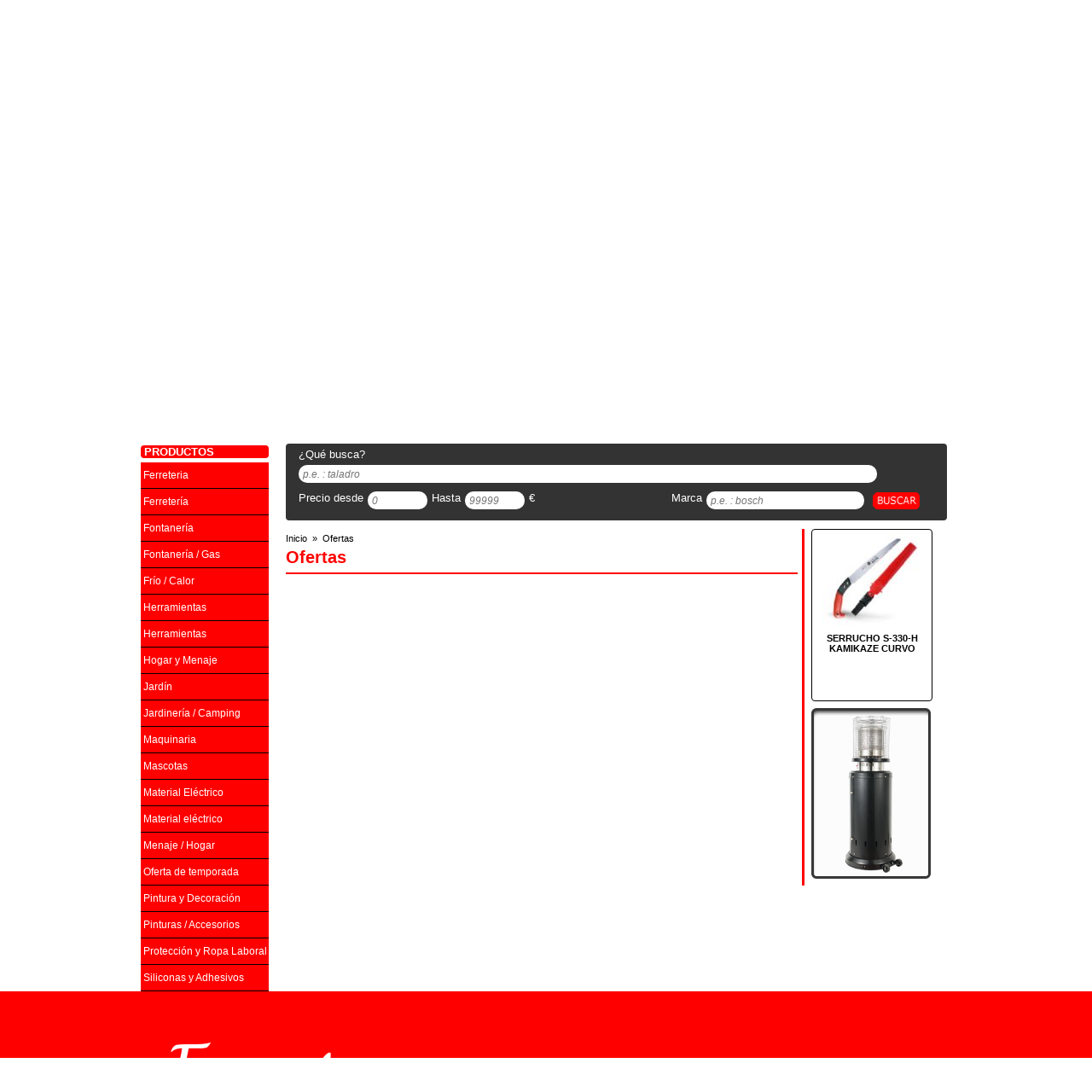

--- FILE ---
content_type: text/html; charset=UTF-8
request_url: https://www.ferretalia.es/ofertas/
body_size: 5499
content:
<!DOCTYPE html PUBLIC "-//W3C//DTD XHTML 1.0 Transitional//EN" "http://www.w3.org/TR/xhtml1/DTD/xhtml1-transitional.dtd">
<html xmlns="http://www.w3.org/1999/xhtml" xml:lang="es-ES" lang="es-ES">
<head>
	<title>Ofertas - FERRETALIA, S.L.</title>
<meta name="description" content="Ofertas - FERRETALIA- Ferreter&iacute;a, bricolaje y pinturas - AITONA - LLEIDA" />
<meta http-equiv="Content-Type" content="text/html;charset=utf-8" />
<meta http-equiv="Content-Language" content="es-ES" />
<meta name="viewport" content="width=device-width" />
<meta name="robots" content="all" />
<meta http-equiv="X-UA-Compatible" content="IE=edge,chrome=1" />
<link rel="shortcut icon" href="/favicon.ico" />
<meta name="author" content="FERRETALIA, S.L." />
<meta name="geo.region" content="ES" />
<meta name="geo.placename" content="AITONA" />
<link rel="canonical" href="https://www.ferretalia.es/ofertas/" />
<base href="https://www.ferretalia.es"  />

<link href="temas/default/css/tienda.php" rel="stylesheet" type="text/css"/>
	    <script type="text/javascript">
	function waitBanners() {
		if (typeof jQuery === "undefined") {
			setTimeout(waitBanners,100);
			return;
		}
		$(function () {
			$('.banner').css({width: 550, height: 225}).skitter({
				show_randomly: true,
				numbers: false,
				label: false,
				navigation: false,
				interval: 4000
			});
			$('.lateral').css({width: 140, height: 200}).skitter({
				show_randomly: true,
				numbers: false,
				label: false,
				navigation: false,
				interval: 4000
			});
		});
	}
	waitBanners();
</script>

	        <!-- Google Analitycs -->
	<script type="text/javascript">
			(function(i,s,o,g,r,a,m){i['GoogleAnalyticsObject']=r;i[r]=i[r]||function(){
				(i[r].q=i[r].q||[]).push(arguments)},i[r].l=1*new Date();a=s.createElement(o),
				m=s.getElementsByTagName(o)[0];a.async=1;a.src=g;m.parentNode.insertBefore(a,m)
				})(window,document,'script','//www.google-analytics.com/analytics.js','ga');

				ga('create', 'UA-40272478-1', 'auto');
				ga('require', 'displayfeatures');
				ga('send', 'pageview');
	</script>

	        <script type="text/javascript">
		function waitScrollTop() {
			if (typeof jQuery === "undefined") {
				setTimeout(waitScrollTop, 100);
				return;
			}
			$(function () {
				$(document).scrollTop($("#zona #contenidozona #cabecerazona #textbuscar").offset().top);
			});
		}
		waitScrollTop();
	</script>	
	</head>

<body>

    <!-- capcalera de la pàgina -->
    <!-- ***********************-->
	

    <div id="cabecera">
    
        <!-- Contingut de la capcalera -->
        <div id="contenidocabecera">
        
            <!-- Zona esquerra -->
            <div id="izquierdacabecera">
            	                	<a title="FERRETALIA, S.L." href="/">
                		<img src="temas/default/img/logo-cabecera2.png" alt="Logo" name="logocabecera" width="302" height="98" id="logocabecera" />
                	</a>
                            </div><!-- Fi zona esquerra -->
            
            <!-- Zona central -->
            <div id="centrocabecera">
				&nbsp;
            </div><!-- Fi zona central -->
            
            <!-- Zona dreta -->
            <div id="derechacabecera">
                <img alt="Logo Cadena" src="temas/default/img/logo-cadena88.png" id="logocadena" width="220" height="60" />
            </div> <!-- Fi zona dreta -->
        
    	</div>	<!-- Fi del contingut de la capcalera -->
    
    </div> <!-- Fi de la capcalera de la pàgina -->

    <!-- Barra menu -->
    <!-- ********** -->
    <div id="barramenu">

        <!-- Contingut del barra menu -->
        <div id="contenidobarremenu">

            <div id="barraopciones">
                <ul>
                						<li><a title="Inicio" href="/">Inicio</a></li><li><a title="Novedades" href="novedades/">Novedades</a></li><li><a title="Outlet" href="outlet/">Outlet</a></li><li class="selmenuitem"><a title="Ofertas" href="ofertas/">Ofertas</a></li><li><a title="Marcas" href="marcas/">Marcas</a></li><li><a title="Servicios" href="servicios">Servicios</a></li><li><a title="Contactar" href="contactar">Contactar</a></li>                </ul>
            </div>

			            <div id="redes" >

            	
            	
								
				
				            </div>
        </div> <!-- Fi del contingut del barra menu -->
	</div> <!-- Fi del barra menu -->
	<div id="barramarques" style="position:relative; clear:both; width:944px; overflow:hidden; margin:10px auto; padding-left:3px; padding-right:3px;" >
		        <!-- Barra de Marques -->
        <!-- **************** -->
        <div id="autentificar" style="width:150px; margin-right:15px; margin-top:10px; position:relative;float:left;clear:left;">
            <div id="newuser" class="cantonades button1" style="width:150px;height:35px;margin-bottom:5px; position:relative; float:left; clear:left; ">
                               <div id="posentrar">
                    <img alt="Entrar" src="temas/default/img/register.png" width="20" height="20" /><a title="Registro" href="registro" class="botoreg" rel="nofollow">Registrarse</a>
                </div>
                          	</div>

            <div id="login"  class="cantonades button1" style="width:150px;height:35px;margin-bottom:5px; position:relative; float:left; clear:left;">
                               <div id="poslogin">
                    <img alt="Entrar" src="temas/default/img/login.png" width="20" height="20" /><a title="Entrar" href="autentificar" class="botoentrar" rel="nofollow">Entrar</a>
                </div>
			             	</div>
        </div>
					<!--googleoff: index-->
   		  	<div id="marcas">
    			
                <!-- Definir el anchor -->
                <a name="pos" id="pos"></a>
                
    			<!-- Titol de les marques -->
    			<div id="titulomarcas" class="cantonades">
    				<span>NUESTRAS MARCAS DESTACADAS</span>
    			</div>
    
    			<!-- contingut de la zona de les maques -->
    			<div id="textomarcas">
                	<a title="Habitex" href="habitex-tagMarcaHABITEX">
						<img alt="Habitex" src="temas/default/icones/habitex.png" width="172" height="40"   />
                    </a>
                    <a title="Ceys" href="ceys-tagMarcaCEYS">
                    	<img alt="Ceys" src="temas/default/icones/ceys.png" width="178" height="40"   />
                    </a>
                    <a title="Hitachi" href="hitachi-tagMarcaHITACHI">
                    	<img alt="Hitachi" src="temas/default/icones/hitachi.png" width="180" height="40"  />
                    </a>
                    <a title="Ratio" href="ratio-tagMarcaRATIO">
                    	<img alt="Ratio" src="temas/default/icones/ratio.png" width="170" height="40"  />
                    </a>
    			</div>
    
    		</div> <!-- Fi del llistat de marques -->
            <!--googleon: index-->    </div> <!-- Fi del barra menu -->

    <!-- Barra de busquedas -->
    <!--********************-->
   <!-- <div id="barrabusqueda">-->

		

    <!--</div>--> <!-- Fi de la barra de busquedas -->

    <!-- Zona del contingut de la web -->
    <!--******************************-->
    <div id="zona">

	    <!-- Zona lateral - menús categories -->
    	<div id="lateralzona">

			<!-- Imagen Boton Catalogo -->
                		<div id="imagencatalogo">
            	<a title="Cat&aacute;logos" href="catalogo/#pos">
            		<img alt="Cat&aacute;logos" src="temas/default/img/zona-catalogos.png" width="150" height="215"   />
                </a>
            </div>
	   		<!-- Creació dels menus -->
    		<div id="menu">
    			
    <div id="titol" class="cantonades">
                	<span>PRODUCTOS</span>
            </div>

<ul>			<li  >

                				<a title="Ferreteria" href="https://www.ferretalia.es/ferreteria-tagFam3/">
            		Ferreteria<br />            	</a>
                
							</li>
			<li  >

                				<a title="Ferretería" href="https://www.ferretalia.es/ferreteria-tagFamFER/">
            		Ferretería<br />            	</a>
                
							</li>
			<li  >

                				<a title="Fontanería" href="https://www.ferretalia.es/fontaneria-tagFam10/">
            		Fontanería<br />            	</a>
                
							</li>
			<li  >

                				<a title="Fontanería / Gas" href="https://www.ferretalia.es/fontaneria-gas-tagFamFON/">
            		Fontanería / Gas<br />            	</a>
                
							</li>
			<li  >

                				<a title="Frío / Calor" href="https://www.ferretalia.es/frio-calor-tagFamF/C/">
            		Frío / Calor<br />            	</a>
                
							</li>
			<li  >

                				<a title="Herramientas" href="https://www.ferretalia.es/herramientas-tagFam1/">
            		Herramientas<br />            	</a>
                
							</li>
			<li  >

                				<a title="Herramientas" href="https://www.ferretalia.es/herramientas-tagFamHER/">
            		Herramientas<br />            	</a>
                
							</li>
			<li  >

                				<a title="Hogar y Menaje" href="https://www.ferretalia.es/hogar-y-menaje-tagFam6/">
            		Hogar y Menaje<br />            	</a>
                
							</li>
			<li  >

                				<a title="Jardín" href="https://www.ferretalia.es/jardin-tagFam4/">
            		Jardín<br />            	</a>
                
							</li>
			<li  >

                				<a title="Jardinería / Camping" href="https://www.ferretalia.es/jardineria-camping-tagFamJAR/">
            		Jardinería / Camping<br />            	</a>
                
							</li>
			<li  >

                				<a title="Maquinaria" href="https://www.ferretalia.es/maquinaria-tagFamMAQ/">
            		Maquinaria<br />            	</a>
                
							</li>
			<li  >

                				<a title="Mascotas" href="https://www.ferretalia.es/mascotas-tagFam11/">
            		Mascotas<br />            	</a>
                
							</li>
			<li  >

                				<a title="Material Eléctrico" href="https://www.ferretalia.es/material-electrico-tagFamELE/">
            		Material Eléctrico<br />            	</a>
                
							</li>
			<li  >

                				<a title="Material eléctrico" href="https://www.ferretalia.es/material-electrico-tagFamMEL/">
            		Material eléctrico<br />            	</a>
                
							</li>
			<li  >

                				<a title="Menaje / Hogar" href="https://www.ferretalia.es/menaje-hogar-tagFamMHG/">
            		Menaje / Hogar<br />            	</a>
                
							</li>
			<li  >

                				<a title="Oferta de temporada" href="https://www.ferretalia.es/oferta-de-temporada-tagFamOF/">
            		Oferta de temporada<br />            	</a>
                
							</li>
			<li  >

                				<a title="Pintura y Decoración" href="https://www.ferretalia.es/pintura-y-decoracion-tagFam5/">
            		Pintura y Decoración<br />            	</a>
                
							</li>
			<li  >

                				<a title="Pinturas / Accesorios" href="https://www.ferretalia.es/pinturas-accesorios-tagFamPIN/">
            		Pinturas / Accesorios<br />            	</a>
                
							</li>
			<li  >

                				<a title="Protección y Ropa Laboral" href="https://www.ferretalia.es/proteccion-y-ropa-laboral-tagFam8/">
            		Protección y Ropa Laboral<br />            	</a>
                
							</li>
			<li  >

                				<a title="Siliconas y Adhesivos" href="https://www.ferretalia.es/siliconas-y-adhesivos-tagFam7/">
            		Siliconas y Adhesivos<br />            	</a>
                
							</li>
</ul>    		</div>

    	</div>

    	<!-- Zona contingut principal -->
    	<div id="contenidozona">

    		<!-- Zona banners, marca, cistella,.... -->
    		<div id="cabecerazona">

    		<!-- Banner amb imatges amb moviment -->
			<div id="bannerzona">
	<!-- ******** EFECTE DE BANNER ********* -->
	<div class="box_skitter banner">
		<ul>
			<li>		<a href="/catalogo/#pos"><img src="temas/default/banner/BS_NAVIDAD_1.png" alt="Catálogo Cadena 88 - Oferta Navidad 2025" width="550" height="225" class="block" /></a>	<div class="label_text">		<p>Catálogo Cadena 88 - Oferta Navidad 2025</p>	</div></li><li>		<a href="/catalogo/#pos"><img src="temas/default/banner/BS_NAVIDAD_2.png" alt="Catálogo Cadena 88 - Oferta Navidad 2025" width="550" height="225" class="block" /></a>	<div class="label_text">		<p>Catálogo Cadena 88 - Oferta Navidad 2025</p>	</div></li><li>		<a href="/catalogo/#pos"><img src="temas/default/banner/BS_CALEFACCION_1.png" alt="Catálogo Cadena 88 - Oferta Calefacción 2025" width="550" height="225" class="block" /></a>	<div class="label_text">		<p>Catálogo Cadena 88 - Oferta Calefacción 2025</p>	</div></li><li>		<a href="/catalogo/#pos"><img src="temas/default/banner/BS_CALEFACCION_2.png" alt="Catálogo Cadena 88 - Oferta Calefacción 2025" width="550" height="225" class="block" /></a>	<div class="label_text">		<p>Catálogo Cadena 88 - Oferta Calefacción 2025</p>	</div></li><li>		<a href="/catalogo/#pos"><img src="temas/default/banner/BS_CALEFACCION_3.png" alt="Catálogo Cadena 88 - Oferta Calefacción 2025" width="550" height="225" class="block" /></a>	<div class="label_text">		<p>Catálogo Cadena 88 - Oferta Calefacción 2025</p>	</div></li><li>		<a href="/catalogo/#pos"><img src="temas/default/banner/BS_BLACK_DAYS.png" alt="Catálogo Cadena 88 - Oferta BlackDays 2025" width="550" height="225" class="block" /></a>	<div class="label_text">		<p>Catálogo Cadena 88 - BlackDays 2025</p>	</div></li>		</ul>
	</div> <!-- *** FI EFECTE BANNER *** -->
</div> <!-- Fi banner amb imatges moviment -->
    		<!-- Requadre d'atenció al client -->
						<!--googleoff: index-->
    		<div id="atencion">
    
    			<!-- Titol d'atenció al client -->
    			<div id="tituloatencion" class="cantonades">
    				<span>ATENCI&Oacute;N AL CLIENTE</span>
    			</div>
    
    			<!-- Text de l'atenció al client -->
    			<div id="textoatencion" class="cantonades">
    				<p>9 a 13 y de 16 a 20 de lunes a viernes</p>
    				<p>Sábado: 9.00 - 13.00</p>
    				<p></p>
    			</div>
    
    		</div>    <!-- Fi requadre d'atenció al client -->
            <!--googleon: index-->
    		<!-- Telefon de Contacte -->
			<div class="cantonades telefono">
			<div class="textotelefono">
			<img alt="Tel&eacute;fono" src="temas/default/img/ico_tel.png" width="25" height="15" />
			<a href="callto:973794529" title="Tel&eacute;fono">973794529</a>		</div>
	</div>
    		<!-- La cistella de la compra -->
			
    		<!-- Llistat de Marques -->
			            
<!-- Formulari de busqueda -->
<div id="textbuscar" class="cantonades">

	<a name="pos" id="pos"></a>

	<form id="formbusqueda" method="get" action="/busqueda/" onsubmit="return validateSearch(this);">
		<div id="bloc1">
			<div id="textbloc1">¿Qu&eacute; busca?</div>
			<div id="textErrorSearch" style="margin-top: 5px; text-align: center; display:none;color: #ff3333;font-family: Verdana,Geneva,sans-serif;font-size: 13px;">Introduce alg&uacute;n criterio de b&uacute;squeda</div>
			<div id="caixabloc1">
				<input type="text" name="txtbuscar" id="txtbuscar"   placeholder="p.e. : taladro" class="inputformsearch" style="width:668px;" value=""/>
			</div>
		</div>

		<div id="bloc2">
			<div id="textbloc2d">Precio desde</div>
			<div id="caixabloc2d">
				<input type="text" name="txtdesde" id="txtdesde" placeholder="0" size="5" class="inputformsearch" style="width:60px;" value=""/>
			</div>
			<div id="textbloc2h">Hasta</div>
			<div id="caixabloc2h">
				<input type="text" name="txthasta" id="txthasta" placeholder="99999"  size="5"  class="inputformsearch" style="width:60px;" value=""/>
			</div>

			<div id="textbloc2e">&euro;</div>
		</div>

		<div id="bloc3">
			<div id="textbloc3">Marca</div>
			<div id="caixabloc3">
				<input type="text" name="txtmarca" id="txtmarca" placeholder="p.e. : bosch"  class="inputformsearch" style="width:175px;"  value=""/>
			</div>
		</div>

		<div id="bloc4">
			<input title="Clic para realizar la busqueda" alt="Clic para realizar la busqueda" type="image" id="lupa" src="../temas/default/img/buscar.png" />
		</div>
  </form>
</div><!-- Fi formulari de busqueda -->
    	</div> <!-- Fi de la zona de banners, marca, csitella, ... -->

    <!-- zona dels productes -->
    <!-- ********************-->
    <div id="productos">

        <!-- Capa dels articles -->
    	<div id="articulos">
			

	<div class="breadcrumb">
		<ol vocab="http://schema.org/" typeof="BreadcrumbList">
			<li	property="itemListElement" typeof="ListItem">
				<a property="item" typeof="WebPage"	title="Inicio" href="https://www.ferretalia.es">
					<span property="name">Inicio</span>
				</a>
				<meta property="position" content="1" />
				&nbsp;&raquo;&nbsp;
			</li>
			<li property="itemListElement" typeof="ListItem">
				<a property="item" typeof="WebPage" href="https://www.ferretalia.es/ofertas/" title="Ofertas">
					<span property="name">Ofertas</span>
				</a>
				<meta property="position" content="2"/>
			</li>
		</ol>
	</div>
	<h1>Ofertas</h1>
	<hr class="color" style="width: 100%"/>
			
    	</div> <!-- Fi Capa dels articles -->

    <!-- Capa lateral -->
    <div id="lateralproductos">

		

		<!-- Vinyeta del Producte -->
		<div class="vinyeta cantonades">
			<!-- Foto del producte -->
			<div class="foto">
				<a title="SERRUCHO S-330-H KAMIKAZE CURVO" href="serrucho-s-330-h-kamikaze-curvo-tagCodArt2981">
					<img alt="SERRUCHO S-330-H KAMIKAZE CURVO" src="https://www.ferretalia.es/ControlIntegral/imagenes/thumbnail/articulos/serrucho-s-330-h-kamikaze-curvo-kamikaze-agricultura-serruchos-ferretalia-s-l-art.jpg" width="116" height="116"/>
				</a>
			</div>
			<!-- Fi Foto del producte -->
			<!-- Text - descripcio del producte -->
			<div class="texto">
				<h3 class="h31">
					<a title="SERRUCHO S-330-H KAMIKAZE CURVO" href="serrucho-s-330-h-kamikaze-curvo-tagCodArt2981">
						SERRUCHO S-330-H KAMIKAZE CURVO					</a>
				</h3>
			</div>
			<!-- Fi descripcio del producte -->

			<!-- Preu del producte -->
			<div class="precio">
									&nbsp;
							</div>
			<!-- Fi preu del producte -->
		</div> <!-- Fi de la vinetra del producte -->

		
    <!-- Banner del lateral -->
            <div id="bannerlateral">
        
                        <!-- ******** EFECTE DE BANNER ********* -->
                        <div class="box_skitter lateral">
                    
                            <ul>

                            	<li> <a href="/catalogo/#pos"><img alt="Cat�logo Cadena 88 - Oferta Navidad 2025" src="temas/default/banner/BL_NAVIDAD_1.png" class="cube" width="140" height="200" /></a>	<div class="label_text">		<p>Cat�logo Cadena 88 - Oferta Navidad 2025</p>	</div></li><li> <a href="/catalogo/#pos"><img alt="Cat�logo Cadena 88 - Oferta Navidad 2025" src="temas/default/banner/BL_NAVIDAD_2.png" class="cube" width="140" height="200" /></a>	<div class="label_text">		<p>Cat�logo Cadena 88 - Oferta Navidad 2025</p>	</div></li><li> <a href="/catalogo/#pos"><img alt="Cat�logo Cadena 88 - Oferta Navidad 2025" src="temas/default/banner/BL_NAVIDAD_3.png" class="cube" width="140" height="200" /></a>	<div class="label_text">		<p>Cat�logo Cadena 88 - Oferta Navidad 2025</p>	</div></li><li> <a href="/catalogo/#pos"><img alt="Cat�logo Cadena 88 - Oferta Navidad 2025" src="temas/default/banner/BL_NAVIDAD_4.png" class="cube" width="140" height="200" /></a>	<div class="label_text">		<p>Cat�logo Cadena 88 - Oferta Navidad 2025</p>	</div></li><li> <a href="/catalogo/#pos"><img alt="Cat�logo Cadena 88 - Oferta Calefacci�n 2025" src="temas/default/banner/BL_CALEFACCION_1.png" class="cube" width="140" height="200" /></a>	<div class="label_text">		<p>Cat�logo Cadena 88 - Oferta Calefacci�n 2025</p>	</div></li><li> <a href="/catalogo/#pos"><img alt="Cat�logo Cadena 88 - Oferta Calefacci�n 2025" src="temas/default/banner/BL_CALEFACCION_2.png" class="cube" width="140" height="200" /></a>	<div class="label_text">		<p>Cat�logo Cadena 88 - Oferta Calefacci�n 2025</p>	</div></li><li> <a href="/catalogo/#pos"><img alt="Cat�logo Cadena 88 - Oferta Calefacci�n 2025" src="temas/default/banner/BL_CALEFACCION_3.png" class="cube" width="140" height="200" /></a>	<div class="label_text">		<p>Cat�logo Cadena 88 - Oferta Calefacci�n 2025</p>	</div></li><li> <a href="/catalogo/#pos"><img alt="Cat�logo Cadena 88 - Oferta Calefacci�n 2025" src="temas/default/banner/BL_CALEFACCION_4.png" class="cube" width="140" height="200" /></a>	<div class="label_text">		<p>Cat�logo Cadena 88 - Oferta Calefacci�n 2025</p>	</div></li><li> <a href="/catalogo/#pos"><img alt="Cat�logo Cadena 88 - Oferta Calefacci�n 2025" src="temas/default/banner/BL_CALEFACCION_5.png" class="cube" width="140" height="200" /></a>	<div class="label_text">		<p>Cat�logo Cadena 88 - Oferta Calefacci�n 2025</p>	</div></li>


                            </ul>
                    
                        </div> <!-- *** FI EFECTE BANNER *** -->
                        
        </div> <!-- Fi del banner lateral -->
    <!-- Enlaces -->
			<!--
    	<div id="enlaces" class="cantonades">
    
    	</div> --> <!-- Fi dels enlaces -->

    </div> <!-- Fi capa lateral -->

    </div><!-- Fi de la zona de productes -->

    </div> <!-- Fi de la zona de contingut -->

    </div> <!-- Fi de la zona contingut de la web -->

    <!-- Peu de Pàgina -->
    <!--****************-->
	<div id="pie">
    <!-- Contingut del peu de pagina -->
    <div id="contenidopie">
        <!-- Zona esquerra -->
        <div id="izquierdapie">
        	<img src="temas/default/img/logo-cabecera.png" alt="FERRETALIA, S.L." name="logopie" width="250" height="81" id="logopie" />
        </div> <!-- Fi zona esquerra -->
        <!-- Zona central -->
        <div id="centropie">
        	            
                        
                        
                        
            			        </div> <!-- Fi zona centro -->
        <!-- Zona dreta -->
        <div id="derechapie">
            <div class="texto">&copy; 2012 Desarrollo backoffice por <a title="Control Integral" href="http://www.controlintegral.net" target="_blank">Control Integral</a>, 
            dise&ntilde;o <a title="Binsoft Inform&agrave;tica" href="http://www.binsoft.cat" target="_blank">Grupo Binsoft</a>. Todos los derechos reservados.</div>
        </div> <!-- Fi zona dreta -->
    </div> <!-- Fi del contingut del peu de pagina -->
</div>
    <!-- Mapa de la site -->
	    <div id="mapa">
    
        <div id="col1">
			<ul>
  	    		<li><a title="Portada" href="/">INICIO</a></li>
              	<li><a title="Contactar" href="contactar">CONTACTAR</a></li>
    	  	</ul>
  		</div>
        
        <div id="col2">
   	    	<ul>
            	<li><a title="Ofertas" href="ofertas/">OFERTAS</a></li>
                <li><a title="Servicios" href="servicios">SERVICIOS</a></li>	
            </ul>
        </div>
        
        <div id="col3">
    		<ul>
            	<li><a title="Catálogo" href="catalogo/">CATÁLOGO</a></li>
                
                                
            </ul>
        </div>
        
        <div id="col4">
     		<ul>
            	<li><a title="Aviso Legal" href="aviso" target="_blank" rel="nofollow">AVISO LEGAL</a></li>
                <li><a title="Condiciones de uso" href="condiciones" target="_blank" rel="nofollow">CONDICIONES DE USO</a></li>
                <li><a title="Política de privacidad" href="politica" target="_blank" rel="nofollow">POLÍTICA DE PRIVACIDAD</a></li>
				<li><a title="Política de cookies" href="cookies" target="_blank" rel="nofollow">POLÍTICA DE COOKIES</a></li>            </ul>
        </div>
    </div> <!-- Fi del mapa de la site -->

<link href="css/skitter.styles.min.css" type="text/css" media="all" rel="stylesheet" />
<link href="css/jquery-ui.min.css" rel="stylesheet" type="text/css"/>
<script src="js/jquery-runtime.min.js" type="text/javascript"></script>
<script async src="js/rutinas.min.js" type="text/javascript"></script>
<script async src="js/scripts.min.js" type="text/javascript"></script></body>

</html>

--- FILE ---
content_type: text/plain
request_url: https://www.google-analytics.com/j/collect?v=1&_v=j102&a=743941860&t=pageview&_s=1&dl=https%3A%2F%2Fwww.ferretalia.es%2Fofertas%2F&ul=en-us%40posix&dt=Ofertas%20-%20FERRETALIA%2C%20S.L.&sr=1280x720&vp=1280x720&_u=IGBAgEABAAAAACAAI~&jid=208937154&gjid=316863069&cid=300944099.1769476359&tid=UA-40272478-1&_gid=1336547040.1769476359&_slc=1&z=842603185
body_size: -451
content:
2,cG-SRBEBCH7YY